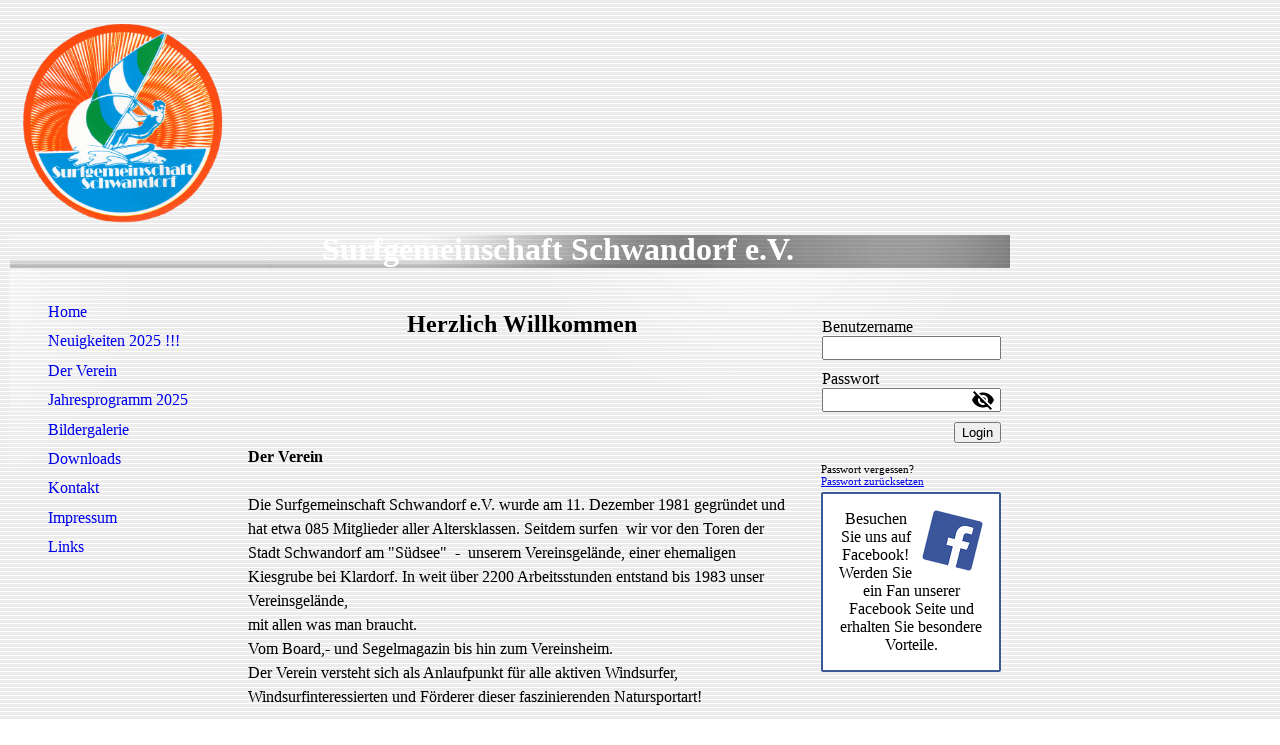

--- FILE ---
content_type: text/html; charset=utf-8
request_url: https://surfgemeinschaft-schwandorf.de/Home
body_size: 27361
content:
<!DOCTYPE html><html lang="de"><head><meta http-equiv="Content-Type" content="text/html; charset=UTF-8"><title>Surfgemeinschaft Schwandorf e.V. - Home</title><link href="https://surfgemeinschaft-schwandorf.de/Home" rel="canonical"><meta content="Surfgemeinschaft Schwandorf e.V. - Home" property="og:title"><meta content="website" property="og:type"><meta content="https://surfgemeinschaft-schwandorf.de/Home" property="og:url"><script>
              window.beng = window.beng || {};
              window.beng.env = {
                language: "en",
                country: "US",
                mode: "deploy",
                context: "page",
                pageId: "000000723174",
                skeletonId: "",
                scope: "HTO01FLQVMOP",
                isProtected: false,
                navigationText: "Home",
                instance: "1",
                common_prefix: "https://homepagedesigner.telekom.de",
                design_common: "https://homepagedesigner.telekom.de/beng/designs/",
                design_template: "reseller/1000003/telekom_ak_303",
                path_design: "https://homepagedesigner.telekom.de/beng/designs/data/reseller/1000003/telekom_ak_303/",
                path_res: "https://homepagedesigner.telekom.de/res/",
                path_bengres: "https://homepagedesigner.telekom.de/beng/res/",
                masterDomain: "",
                preferredDomain: "",
                preprocessHostingUri: function(uri) {
                  
                    return uri || "";
                  
                },
                hideEmptyAreas: false
              };
            </script><script xmlns="http://www.w3.org/1999/xhtml" src="https://homepagedesigner.telekom.de/cm4all-beng-proxy/beng-proxy.js">;</script><link xmlns="http://www.w3.org/1999/xhtml" rel="stylesheet" href="https://homepagedesigner.telekom.de/.cm4all/e/static/3rdparty/font-awesome/css/font-awesome.min.css"></link><link rel="stylesheet" type="text/css" href="//homepagedesigner.telekom.de/.cm4all/res/static/libcm4all-js-widget/3.89.7/css/widget-runtime.css"/>

<link rel="stylesheet" type="text/css" href="//homepagedesigner.telekom.de/.cm4all/res/static/beng-editor/5.3.130/css/deploy.css"/>

<link rel="stylesheet" type="text/css" href="//homepagedesigner.telekom.de/.cm4all/res/static/libcm4all-js-widget/3.89.7/css/slideshow-common.css"/>

<script src="//homepagedesigner.telekom.de/.cm4all/res/static/jquery-1.7/jquery.js">;</script><script src="//homepagedesigner.telekom.de/.cm4all/res/static/prototype-1.7.3/prototype.js">;</script><script src="//homepagedesigner.telekom.de/.cm4all/res/static/jslib/1.4.1/js/legacy.js">;</script><script src="//homepagedesigner.telekom.de/.cm4all/res/static/libcm4all-js-widget/3.89.7/js/widget-runtime.js">;</script>

<script src="//homepagedesigner.telekom.de/.cm4all/res/static/libcm4all-js-widget/3.89.7/js/slideshow-common.js">;</script>

<script src="//homepagedesigner.telekom.de/.cm4all/res/static/beng-editor/5.3.130/js/deploy.js">;</script>

<script>
                (function() {
                  var mobileAgent = MobileBrowserSwitch.isMobileAgent(navigator.userAgent);
                  if (mobileAgent) {
                    var url = window.location.pathname;
                    if (url.endsWith("/")) {
                      url = url.substring(0, url.length - 1);
                    }
                    if (url.endsWith("/index.php")) {
                      url = url.substring(0, url.length - 10);
                    }
                    if (!/1,auth,8,1$/.test(url) && !/1%2Cauth%2C8%2C1$/.test(url)) {
                      url += "/mobile/";
                      window.location.pathname = url;
                    }
                  }
                })();
              </script><link xmlns="http://www.w3.org/1999/xhtml"  rel="stylesheet" type="text/css" href="https://homepagedesigner.telekom.de/.cm4all/designs/static/reseller/1000003/telekom_ak_303/1561385059.06/css/main.css"></link><!--[if lt IE 7]>
			<link rel="stylesheet" type="text/css" href="https://homepagedesigner.telekom.de/beng/designs/data/reseller/1000003/telekom_ak_303/css/ie6.css"/>
		<![endif]--><link href="/.cm4all/handler.php/vars.css?v=20250702080231" type="text/css" rel="stylesheet"><style type="text/css">.cm-logo {background-image: url("/.cm4all/uproc.php/0/.SGS%20Logo%20freigestellt.PNG/picture-1200?_=1947ef24172");
        background-position: 1% 22%;
background-size: auto 80%;
background-repeat: no-repeat;
      }</style><script type="text/javascript">window.cmLogoWidgetId = "CMTOI_cm4all_com_widgets_Logo_10108381";
            window.cmLogoGetCommonWidget = function (){
                return new cm4all.Common.Widget({
            base    : "/Home",
            session : "",
            frame   : "",
            path    : "CMTOI_cm4all_com_widgets_Logo_10108381"
        })
            };
            window.logoConfiguration = {
                "cm-logo-x" : "1%",
        "cm-logo-y" : "22%",
        "cm-logo-v" : "2.0",
        "cm-logo-w" : "auto",
        "cm-logo-h" : "80%",
        "cm-logo-di" : "reseller/1000003/telekom_ak_303",
        "cm-logo-u" : "uro-service://",
        "cm-logo-k" : "%7B%22ticket%22%3A%22678d0ad1505c1a8ecc0351e7%22%2C%22serviceId%22%3A%220%22%2C%22locale%22%3A%22%22%2C%22path%22%3A%22%2F%22%2C%22name%22%3A%22SGS%20Logo%20freigestellt.PNG%22%2C%22origin%22%3A%22upload%22%2C%22type%22%3A%22image%2Fpng%22%2C%22size%22%3A36842717%2C%22width%22%3A5966%2C%22height%22%3A5790%2C%22duration%22%3A%22%22%2C%22rotation%22%3A1%2C%22task%22%3A%22none%22%2C%22progress%22%3A%22none%22%2C%22result%22%3A%22none%22%2C%22source%22%3A%22%22%2C%22start%22%3A%221947ef24172%22%2C%22now%22%3A%221947ef2c8f8%22%2C%22_update%22%3A30%2C%22_index%22%3A1%2C%22_media%22%3A%22image%22%2C%22_hash%22%3A%225dcf760b%22%2C%22_extension%22%3A%22%22%2C%22_xlate%22%3A%22SGS%20Logo%20freigestellt.PNG%22%2C%22_selected%22%3Atrue%7D",
        "cm-logo-bc" : "",
        "cm-logo-ln" : "/Home",
        "cm-logo-ln$" : "home",
        "cm-logo-hi" : false
        ,
        _logoBaseUrl : "uro-service:\/\/",
        _logoPath : "%7B%22ticket%22%3A%22678d0ad1505c1a8ecc0351e7%22%2C%22serviceId%22%3A%220%22%2C%22locale%22%3A%22%22%2C%22path%22%3A%22%2F%22%2C%22name%22%3A%22SGS%20Logo%20freigestellt.PNG%22%2C%22origin%22%3A%22upload%22%2C%22type%22%3A%22image%2Fpng%22%2C%22size%22%3A36842717%2C%22width%22%3A5966%2C%22height%22%3A5790%2C%22duration%22%3A%22%22%2C%22rotation%22%3A1%2C%22task%22%3A%22none%22%2C%22progress%22%3A%22none%22%2C%22result%22%3A%22none%22%2C%22source%22%3A%22%22%2C%22start%22%3A%221947ef24172%22%2C%22now%22%3A%221947ef2c8f8%22%2C%22_update%22%3A30%2C%22_index%22%3A1%2C%22_media%22%3A%22image%22%2C%22_hash%22%3A%225dcf760b%22%2C%22_extension%22%3A%22%22%2C%22_xlate%22%3A%22SGS%20Logo%20freigestellt.PNG%22%2C%22_selected%22%3Atrue%7D"
        };
            jQuery(document).ready(function() {
                var href = (beng.env.mode == "deploy" ? "/" : "/Home");
                jQuery(".cm-logo").wrap("<a style='text-decoration: none;' href='" + href + "'></a>");
            });
            
          jQuery(document).ready(function() {
            var logoElement = jQuery(".cm-logo");
            logoElement.attr("role", "img");
            logoElement.attr("tabindex", "0");
            logoElement.attr("aria-label", "logo");
          });
        </script><link rel="shortcut icon" type="image/png" href="/.cm4all/sysdb/favicon/icon-32x32_513b769.png"/><link rel="shortcut icon" sizes="196x196" href="/.cm4all/sysdb/favicon/icon-196x196_513b769.png"/><link rel="apple-touch-icon" sizes="180x180" href="/.cm4all/sysdb/favicon/icon-180x180_513b769.png"/><link rel="apple-touch-icon" sizes="120x120" href="/.cm4all/sysdb/favicon/icon-120x120_513b769.png"/><link rel="apple-touch-icon" sizes="152x152" href="/.cm4all/sysdb/favicon/icon-152x152_513b769.png"/><link rel="apple-touch-icon" sizes="76x76" href="/.cm4all/sysdb/favicon/icon-76x76_513b769.png"/><meta name="msapplication-square70x70logo" content="/.cm4all/sysdb/favicon/icon-70x70_513b769.png"/><meta name="msapplication-square150x150logo" content="/.cm4all/sysdb/favicon/icon-150x150_513b769.png"/><meta name="msapplication-square310x310logo" content="/.cm4all/sysdb/favicon/icon-310x310_513b769.png"/><link rel="shortcut icon" type="image/png" href="/.cm4all/sysdb/favicon/icon-48x48_513b769.png"/><link rel="shortcut icon" type="image/png" href="/.cm4all/sysdb/favicon/icon-96x96_513b769.png"/><style id="cm_table_styles"></style><style id="cm_background_queries"></style><script type="application/x-cm4all-cookie-consent" data-code=""></script></head><body ondrop="return false;" class=" device-desktop cm-deploy cm-deploy-342 cm-deploy-4x"><div class="cm-background" data-cm-qa-bg="image"></div><div class="cm-background-video" data-cm-qa-bg="video"></div><div class="cm-background-effects" data-cm-qa-bg="effect"></div><div xmlns="http://www.w3.org/1999/xhtml" xmlns:c="http://cm4all.com/ng/widget" id="page"><div id="page_inner"><div id="header" class="clearfix"><div class="cm-kv-0 kv"> </div><div id="logo" class="cm-logo"> </div><div id="header_mask"> </div><h1 style="visibility:visible;top:221px;left:312px;width:603px;height:45px;"><span xmlns="" style='color: #bfbfbf; font-family: "Comic Sans MS"; font-size: xx-large;'><strong><span style="color: #ffffff; font-family: Georgia;">Surfgemeinschaft Schwandorf e.V.</span></strong> </span></h1><a class="cm_headerlink"></a></div><div id="content_wrapper" class="clearfix"><table id="table_content" cellspacing="0" cellpadding="0"><tr><td id="content_left_wrapper"><table cellspacing="0" cellpadding="0"><tr><td id="content_left_borderRight"><div id="content_left"><div id="navi"><div id="cm_navigation"><ul xmlns="" id="cm_mainnavigation"><li id="cm_navigation_pid_723174" class="cm_current"><a title="Home" href="/Home" class="cm_anchor">Home</a></li><li id="cm_navigation_pid_1197580"><a title="Neuigkeiten 2025 !!!" href="/Neuigkeiten-2025" class="cm_anchor">Neuigkeiten 2025 !!!</a></li><li id="cm_navigation_pid_726879"><a title="Der Verein" href="/Der-Verein" class="cm_anchor">Der Verein</a></li><li id="cm_navigation_pid_723542"><a title="Jahresprogramm 2025" href="/Jahresprogramm-2025" class="cm_anchor">Jahresprogramm 2025</a></li><li id="cm_navigation_pid_723539"><a title="Bildergalerie" href="/Bildergalerie" class="cm_anchor">Bildergalerie</a></li><li id="cm_navigation_pid_727278"><a title="Downloads" href="/Downloads" class="cm_anchor">Downloads</a></li><li id="cm_navigation_pid_723541"><a title="Kontakt" href="/Kontakt" class="cm_anchor">Kontakt</a></li><li id="cm_navigation_pid_723599"><a title="Impressum" href="/Impressum" class="cm_anchor">Impressum</a></li><li id="cm_navigation_pid_727286"><a title="Links" href="/Links" class="cm_anchor">Links</a></li></ul></div></div></div><div id="content_left_2"><div id="widgetbar_page_left_2" data-cm-hintable="yes"><p xmlns=""> </p></div><div id="widgetbar_site_left_2" data-cm-hintable="yes"><p xmlns=""> </p></div></div><div class="clearer"> </div></td></tr></table></td><td id="content_main_wrapper"><div id="content_main" data-cm-hintable="yes"><h1 xmlns="" style="text-align: center;"><span style="font-size: x-large;">Herzlich Willkommen </span></h1><p xmlns=""> </p><p xmlns=""> </p><p xmlns=""> </p><p xmlns=""> </p><p xmlns=""><span style="font-size: 16px;"><strong>Der Verein</strong></span><span style="font-size: 16px;"> </span>   </p><p xmlns=""> </p><p xmlns="">Die Surfgemeinschaft Schwandorf e.V. wurde am 11. Dezember 1981 gegründet und hat etwa 085 Mitglieder aller Altersklassen. Seitdem surfen  wir vor den Toren der Stadt Schwandorf am "Südsee"  -  unserem Vereinsgelände, einer ehemaligen Kiesgrube bei Klardorf. In weit über 2200 Arbeitsstunden entstand bis 1983 unser Vereinsgelände, </p><p xmlns="">mit allen was man braucht. </p><p xmlns="">Vom Board,- und Segelmagazin bis hin zum Vereinsheim. </p><p xmlns="">Der Verein versteht sich als Anlaufpunkt für alle aktiven Windsurfer, Windsurfinteressierten und Förderer dieser faszinierenden Natursportart!</p><p xmlns=""> </p><p xmlns=""> </p><p xmlns=""> </p><p xmlns=""><span style="font-size: 16px;"><strong>Was bietet der Verein seinen Mitgliedern?</strong></span></p><p xmlns=""> </p><p xmlns="">Jedes Mitglied kann den Südsee ganzjährig zum Windsurfen nutzen.</p><p xmlns="">In der Saison von Anfang Mai bis Anfang Oktober finden auf Anfrage Schulungen statt. </p><p xmlns="">Hier kann das Vereinsmaterial genutzt und unter Anleitung geübt werden.</p><p xmlns="">Das Vereinsheim kann von Mitgliedern für private Feiern gegen einen Obulus genutzt werden.</p><p xmlns=""> </p><p xmlns=""> </p><p xmlns=""><strong><span style="font-size: large;"><span style="font-size: medium;">Ganz im Vordergrund steht der Grundsatz:</span> </span></strong></p><p xmlns=""> </p><p xmlns=""> </p><p xmlns=""><span style="font-size: 18.06px;"><strong>Spaß am und auf dem Wasser mit Gleichgesinnten!</strong></span></p><p xmlns=""> </p><p xmlns=""> </p><div xmlns="" id="cm_bottom_clearer" style="clear: both;" contenteditable="false"></div></div></td><td id="vSpacer"></td><td id="content_right_wrapper"><div id="content_right"><div id="widgetbar_page_right_1" data-cm-hintable="yes"><p xmlns=""> </p></div><div id="widgetbar_site_right_1" data-cm-hintable="yes"><div xmlns="" id="widgetcontainer_CMTOI_cm4all_com_widgets_Login_10108378" class="
				    cm_widget_block
					cm_widget cm4all_com_widgets_GuestLogin cm_widget_block_center" style="width:180px; max-width:100%; "><div class="cm_widget_anchor"><a name="CMTOI_cm4all_com_widgets_Login_10108378" id="widgetanchor_CMTOI_cm4all_com_widgets_Login_10108378"><!--cm4all.com.widgets.GuestLogin--></a></div><script  type="text/javascript">
				Common.loadCss("https://homepagedesigner.telekom.de/.cm4all/widgetres.php/cm4all.com.widgets.GuestLogin//css/login_show.css");
				window.LOGIN_WIDGET_PW_DOES_NOT_MATCH_TEXT = "Die Passwörter stimmen nicht überein.";
			</script><script  type="text/javascript" src="https://homepagedesigner.telekom.de/.cm4all/widgetres.php/cm4all.com.widgets.GuestLogin/js/login_show.js"></script><script  type="text/javascript">
			loginWidget.samHost = "homepagedesigner.telekom.de";
			loginWidget.serviceHost = "homepagedesigner.telekom.de";
			loginWidget.origin = decodeURIComponent("") || location.href;
		</script><div  class="login">
<div class="view login-view">
<p class="login-error" style="display:none;">Anmeldung fehlgeschlagen. Benutzername oder Passwort falsch.</p>
<form method="post" onsubmit="return loginWidget.login(this);" action="/Home;focus=CMTOI_cm4all_com_widgets_Login_10108378&amp;path=">
<input type="hidden" name="L_INTERNAL_ACCOUNT_" value="CM_DA2_802d72e6"><table border="0" cellspacing="0" cellpadding="0">
<colgroup width="1"></colgroup>
<colgroup width="*"></colgroup>
<tr>
<td><label class="login-large-container">Benutzername</label></td>
<td>
<label class="login-small-container">Benutzername</label><div class="login-input-container"><input type="text" name="L_INTERNAL_LOGINNM_" required="required"></div>
</td>
</tr>
<tr>
<td><label class="login-large-container">Passwort</label></td>
<td>
<label class="login-small-container">Passwort</label><div class="login-input-container">
<input type="password" name="L_INTERNAL_PASSWRD_" required="required"><span class="login-toggle-password" onclick="loginWidget.tooglePassword(this)"><svg xmlns="http://www.w3.org/2000/svg" width="24" height="24" viewBox="0 0 24 24"><path d="M0 0h24v24H0zm0 0h24v24H0zm0 0h24v24H0zm0 0h24v24H0z" fill="none"></path><path d="M12 7c2.76 0 5 2.24 5 5 0 .65-.13 1.26-.36 1.83l2.92 2.92c1.51-1.26 2.7-2.89 3.43-4.75-1.73-4.39-6-7.5-11-7.5-1.4 0-2.74.25-3.98.7l2.16 2.16C10.74 7.13 11.35 7 12 7zM2 4.27l2.28 2.28.46.46C3.08 8.3 1.78 10.02 1 12c1.73 4.39 6 7.5 11 7.5 1.55 0 3.03-.3 4.38-.84l.42.42L19.73 22 21 20.73 3.27 3 2 4.27zM7.53 9.8l1.55 1.55c-.05.21-.08.43-.08.65 0 1.66 1.34 3 3 3 .22 0 .44-.03.65-.08l1.55 1.55c-.67.33-1.41.53-2.2.53-2.76 0-5-2.24-5-5 0-.79.2-1.53.53-2.2zm4.31-.78l3.15 3.15.02-.16c0-1.66-1.34-3-3-3l-.17.01z"></path></svg></span>
</div>
</td>
</tr>
<tr><td colspan="2"><button type="submit">Login</button></td></tr>
</table>
</form>
<div class="login-link-area login-large-container"><div class="login-link-container1">Passwort vergessen? <a  href="/.cm4all/auth/index.php/forgot-password/CM_DA2_802d72e6/%7Borigin%7D/1/1,auth,8,1" onclick="loginWidget.replaceOrigin(this); return true;" role="button">Passwort zurücksetzen</a>
</div></div>
<div class="login-link-area login-small-container"><div class="login-link-container1">Passwort vergessen? <a  href="/.cm4all/auth/index.php/forgot-password/CM_DA2_802d72e6/%7Borigin%7D/1/1,auth,8,1" onclick="loginWidget.replaceOrigin(this); return true;" role="button">Passwort zurücksetzen</a>
</div></div>
</div>
<script type="text/javascript">
			loginWidget.finishLogin(location.href);
		</script>
</div>
</div><div xmlns="" id="widgetcontainer_CMTOI_com_cm4all_wdn_social_FacebookPage_19294402" class="
				    cm_widget_block
					cm_widget com_cm4all_wdn_social_FacebookPage cm_widget_block_center" style="width:100%; max-width:100%; "><div class="cm_widget_anchor"><a name="CMTOI_com_cm4all_wdn_social_FacebookPage_19294402" id="widgetanchor_CMTOI_com_cm4all_wdn_social_FacebookPage_19294402"><!--com.cm4all.wdn.social.FacebookPage--></a></div><a class="cm4all-cookie-consent"   href="/Home;focus=CMTOI_com_cm4all_wdn_social_FacebookPage_19294402&amp;frame=CMTOI_com_cm4all_wdn_social_FacebookPage_19294402" data-wcid="com.cm4all.wdn.social.FacebookPage" data-wiid="CMTOI_com_cm4all_wdn_social_FacebookPage_19294402" data-lazy="true" data-thirdparty="true" data-statistics="false" rel="nofollow" data-blocked="true"><!--CMTOI_com_cm4all_wdn_social_FacebookPage_19294402--></a></div><div xmlns="" id="widgetcontainer_CMTOI_cm4all_com_widgets_WidgetToi_11565221" class="
				    cm_widget_block
					cm_widget cm4all_com_widgets_WidgetToi cm_widget_block_center" style="width:180px; max-width:100%; height:262px; "><div class="cm_widget_anchor"><a name="CMTOI_cm4all_com_widgets_WidgetToi_11565221" id="widgetanchor_CMTOI_cm4all_com_widgets_WidgetToi_11565221"><!--cm4all.com.widgets.WidgetToi--></a></div><iframe  allowTransparency="true" allowfullscreen="" style="z-index: 0; width: 100%; height: 100%;" frameborder="0" src="/Home;focus=CMTOI_cm4all_com_widgets_WidgetToi_11565221&amp;path=show&amp;frame=CMTOI_cm4all_com_widgets_WidgetToi_11565221?showaction=iframeContents"   id="widgetIframe_CMTOI_cm4all_com_widgets_WidgetToi_11565221">
			iframe
		</iframe><script  type="text/javascript">
			var iframe = jQuery("#widgetIframe_CMTOI_cm4all_com_widgets_WidgetToi_11565221");
			
			/* <!-- */
			if (window.beng && beng.env && (beng.env.mode == 'edit' || beng.env.mode == 'preview')) {
				iframe.replaceWith("<div style='width: 100%; height: 100%; overflow: auto;'>" +
					"Das Widget kann ausschließlich auf der veröffentlichten Homepage angezeigt werden. " +
					"Im Bearbeiten-Modus und in der Vorschau können die Inhalte nicht dargestellt werden." +
					"</div>"
				);
			}
			/* --> */
		</script></div><div xmlns="" id="widgetcontainer_CMTOI_cm4all_com_widgets_SeparatorToi_10125822" class="
				    cm_widget_block
					cm_widget cm4all_com_widgets_SeparatorToi cm_widget_block_center" style="width:180px; max-width:100%; "><div class="cm_widget_anchor"><a name="CMTOI_cm4all_com_widgets_SeparatorToi_10125822" id="widgetanchor_CMTOI_cm4all_com_widgets_SeparatorToi_10125822"><!--cm4all.com.widgets.SeparatorToi--></a></div><div style='position: relative; width: 100%;'><div style='border-top: 1px solid; margin: 1.2em 0em 1.2em 0em;'></div></div></div><div xmlns="" id="widgetcontainer_CMTOI_cm4all_com_widgets_WidgetToi_11565309" class="
				    cm_widget_block
					cm_widget cm4all_com_widgets_WidgetToi cm_widget_block_center" style="width:100%; max-width:100%; "><div class="cm_widget_anchor"><a name="CMTOI_cm4all_com_widgets_WidgetToi_11565309" id="widgetanchor_CMTOI_cm4all_com_widgets_WidgetToi_11565309"><!--cm4all.com.widgets.WidgetToi--></a></div><iframe  allowTransparency="true" allowfullscreen="" style="z-index: 0; width: 100%; height: 100%;" frameborder="0" src="/Home;focus=CMTOI_cm4all_com_widgets_WidgetToi_11565309&amp;path=show&amp;frame=CMTOI_cm4all_com_widgets_WidgetToi_11565309?showaction=iframeContents"   id="widgetIframe_CMTOI_cm4all_com_widgets_WidgetToi_11565309">
			iframe
		</iframe><script  type="text/javascript">
			var iframe = jQuery("#widgetIframe_CMTOI_cm4all_com_widgets_WidgetToi_11565309");
			
			/* <!-- */
			if (window.beng && beng.env && (beng.env.mode == 'edit' || beng.env.mode == 'preview')) {
				iframe.replaceWith("<div style='width: 100%; height: 100%; overflow: auto;'>" +
					"Das Widget kann ausschließlich auf der veröffentlichten Homepage angezeigt werden. " +
					"Im Bearbeiten-Modus und in der Vorschau können die Inhalte nicht dargestellt werden." +
					"</div>"
				);
			}
			/* --> */
		</script></div><p xmlns=""> </p><p xmlns=""> </p><p xmlns=""> </p><div xmlns="" id="widgetcontainer_CMTOI_cm4all_com_widgets_SeparatorToi_10125824" class="
				    cm_widget_block
					cm_widget cm4all_com_widgets_SeparatorToi cm_widget_block_center" style="width:180px; max-width:100%; "><div class="cm_widget_anchor"><a name="CMTOI_cm4all_com_widgets_SeparatorToi_10125824" id="widgetanchor_CMTOI_cm4all_com_widgets_SeparatorToi_10125824"><!--cm4all.com.widgets.SeparatorToi--></a></div><div style='position: relative; width: 100%;'><div style='border-top: 1px solid; margin: 1.2em 0em 1.2em 0em;'></div></div></div><div xmlns="" id="widgetcontainer_CMTOI_cm4all_com_widgets_CounterToi_10125546" class="
				    cm_widget_block
					cm_widget cm4all_com_widgets_Counter cm_widget_block_center" style="width:180px; max-width:100%; "><div class="cm_widget_anchor"><a name="CMTOI_cm4all_com_widgets_CounterToi_10125546" id="widgetanchor_CMTOI_cm4all_com_widgets_CounterToi_10125546"><!--cm4all.com.widgets.Counter--></a></div><script src="https://homepagedesigner.telekom.de/.cm4all/widgetres.php/cm4all.com.widgets.Counter/js/counter_show.js"></script>
					
						<div id="CMTOI_cm4all_com_widgets_CounterToi_10125546" style="text-align:center;">&nbsp;</div>
					
				<script type="text/javascript">
					(function() {
						var commonWidget = new cm4all.Common.Widget({
							base    : "/Home",
							session : "",
							frame   : "",
							path    : "CMTOI_cm4all_com_widgets_CounterToi_10125546",
						});
						var wiid = "CMTOI_cm4all_com_widgets_CounterToi_10125546";
						var data = {
							wiid: wiid,
							useCounterPhp: false,
							increase: false,
							width: 180,
							template: "11",
							baseUri: "https://homepagedesigner.telekom.de/imageprocessor/counter.cls/",
							image: "",
							value: 618498,
							offset: 84,
							digits: 5,
						};
						var counterWidget = new CounterWidget(data, commonWidget);
						counterWidget.init();
					})();
					</script>
</div></div></div></td></tr></table></div><div class="clearer"></div><div id="footerWrapper"><div id="footer" data-cm-hintable="yes">Donnerstag, 29. März 2012, 22:20                                                                          Surfgemeinschaft Schwandorf  © </div></div></div></div><div class="cm_widget_anchor"><a name="TKOMSI_cm4all_com_widgets_CookiePolicy_21469517" id="widgetanchor_TKOMSI_cm4all_com_widgets_CookiePolicy_21469517"><!--cm4all.com.widgets.CookiePolicy--></a></div><script data-tracking="true" data-cookie-settings-enabled="false" src="https://homepagedesigner.telekom.de/.cm4all/widgetres.php/cm4all.com.widgets.CookiePolicy/show.js?v=3.3.29" defer="defer" id="cookieSettingsScript"></script><noscript ><div style="position:absolute;bottom:0;" id="statdiv"><img alt="" height="1" width="1" src="https://homepagedesigner.telekom.de/.cm4all/_pixel.img?site=1648367-XWEv2tk3&amp;page=pid_723174&amp;path=%2FHome&amp;nt=Home"/></div></noscript><script  type="text/javascript">//<![CDATA[
            document.body.insertAdjacentHTML('beforeend', '<div style="position:absolute;bottom:0;" id="statdiv"><img alt="" height="1" width="1" src="https://homepagedesigner.telekom.de/.cm4all/_pixel.img?site=1648367-XWEv2tk3&amp;page=pid_723174&amp;path=%2FHome&amp;nt=Home&amp;domain='+escape(document.location.hostname)+'&amp;ref='+escape(document.referrer)+'"/></div>');
        //]]></script><div style="display: none;" id="keyvisualWidgetVideosContainer"></div><style type="text/css">.cm-kv-0 {
background-color: transparent;
background-image: url("/.cm4all/sysdb.iproc/keyvisuals/03177e58fb48dc1ca989d838e539326bb903.jpg/scale_0_0/03177e58fb48dc1ca989d838e539326bb903.jpg");
background-position: 0px -159px;
background-size: 802px 606px;
background-repeat: no-repeat;
}
</style><style type="text/css">
			#keyvisual {
				overflow: hidden;
			}
			.kv-video-wrapper {
				width: 100%;
				height: 100%;
				position: relative;
			}
			</style><script type="text/javascript">
				jQuery(document).ready(function() {
					function moveTempVideos(slideshow, isEditorMode) {
						var videosContainer = document.getElementById('keyvisualWidgetVideosContainer');
						if (videosContainer) {
							while (videosContainer.firstChild) {
								var div = videosContainer.firstChild;
								var divPosition = div.className.substring('cm-kv-0-tempvideo-'.length);
								if (isEditorMode && parseInt(divPosition) > 1) {
									break;
								}
								videosContainer.removeChild(div);
								if (div.nodeType == Node.ELEMENT_NODE) {
									var pos = '';
									if (slideshow) {
										pos = '-' + divPosition;
									}
									var kv = document.querySelector('.cm-kv-0' + pos);
									if (kv) {
										if (!slideshow) {
											var wrapperDiv = document.createElement("div"); 
											wrapperDiv.setAttribute("class", "kv-video-wrapper");
											kv.insertBefore(wrapperDiv, kv.firstChild);
											kv = wrapperDiv;
										}
										while (div.firstChild) {
											kv.appendChild(div.firstChild);
										}
										if (!slideshow) {
											break;
										}
									}
								}
							}
						}
					}

					function kvClickAction(mode, href) {
						if (mode == 'internal') {
							if (!window.top.syntony || !/_home$/.test(window.top.syntony.bifmState)) {
								window.location.href = href;
							}
						} else if (mode == 'external') {
							var a = document.createElement('a');
							a.href = href;
							a.target = '_blank';
							a.rel = 'noreferrer noopener';
							a.click();
						}
					}

					var keyvisualElement = jQuery("[cm_type=keyvisual]");
					if(keyvisualElement.length == 0){
						keyvisualElement = jQuery("#keyvisual");
					}
					if(keyvisualElement.length == 0){
						keyvisualElement = jQuery("[class~=cm-kv-0]");
					}
				
						keyvisualElement.attr("role", "img");
						keyvisualElement.attr("tabindex", "0");
						keyvisualElement.attr("aria-label", "hauptgrafik");
					
					moveTempVideos(false, false);
					var video = document.querySelector('#keyvisual video');
					if (video) {
						video.play();
					}
				
			});
		</script></body></html>


--- FILE ---
content_type: text/html;charset=UTF-8
request_url: https://surfgemeinschaft-schwandorf.de/Home;focus=CMTOI_cm4all_com_widgets_WidgetToi_11565309&path=show&frame=CMTOI_cm4all_com_widgets_WidgetToi_11565309?showaction=iframeContents
body_size: 3466
content:
<html ><head><meta content="text/html; charset=utf-8" http-equiv="content-type" /><title>WidgetWidget</title><style type="text/css">
					body { margin:0px; padding:0px; overflow:hidden; background-color:transparent; }
				</style><script type="text/javascript">
		/* <!-- */
		makeFlashTransparent = function()
		{
			var objects = document.getElementsByTagName ("object");
			if (objects.length)
				object_loop: for (var i = 0; i < objects.length; i++)
				{
					var params = objects[i].getElementsByTagName ("param");
					for (var j = 0; j < params.length; j++)
						if (params[j].getAttribute ("name") == "wmode" && params[j].getAttribute ("value") == "transparent")
							continue object_loop;  /* is already transparent */
					newObject = objects[i].cloneNode (true);
					var param = document.createElement ("param");
					param.setAttribute ("name", "wmode");
					param.setAttribute ("value", "transparent");
					newObject.appendChild (param);
					objects[i].parentNode.replaceChild (newObject, objects[i]);
				}
			var embeds = document.getElementsByTagName ("embed");
			if (embeds.length)
				embed_loop: for (var i = 0; i < embeds.length; i++)
					if (embeds[i].getAttribute ("wmode") != "transparent")
					{
						newEmbed = embeds[i].cloneNode (true);
						newEmbed.setAttribute ("wmode", "transparent");
						embeds[i].parentNode.replaceChild (newEmbed, embeds[i]);
					}
		};
		/* --> */
	
		/* <!-- */
		getDocumentWidth = function ()
		{
			/* TODO: Actually, both of these return the window width (= maxWidth) and not the document width */
			return document.body.scrollWidth;
			/* return $("#widgetDiv").width(); */
		};
		
		getDocumentHeight = function ()
		{
			return document.body.scrollHeight;
		}
		
		setIframeSize = function (widgetId)
		{
			setTimeout (function() {
				var id = "widgetIframe_" + widgetId;
				var iframe = parent.document.getElementById (id);
				if (iframe)
				{
					iframe.setAttribute ("width", getDocumentWidth ());
					iframe.setAttribute ("height", getDocumentHeight ());
				}
			}, 1000);
		}
		/* --> */
	</script></head><body onload="makeFlashTransparent();"><div id="widgetDiv" class="cm_widget" style="overflow:hidden;"><a href="http://www.wetter24.de/" style="padding:0;background:none" target="_blank" title="Wetter24: Ihr Wetter-Dienst"><img src="http://www.wetter24.de/meteo/hptool/logo_wetter24-de.png" alt="" width="120" height="32" border="0" style="display:block;" /></a><div style="background-color:#0060ac;color:#ebf1f8;font-family:Verdana,Arial,Tahoma,Times New Roman;font-weight:normal;font-size:10px;width:120px;text-align:center"><a href="http://www.wetter24.de/wetter/schwandorf/49X8921.html" target="_blank" style="color:#ebf1f8;font-family:Verdana,Arial,Tahoma,Times New Roman;font-weight:normal;font-size:10px;padding:0;background:none" title="Ausführliche Wetter-Vorhersage für Wetter Schwandorf">Wetter Schwandorf</a></div><iframe width="120" height="100" scrolling="no" frameborder="0" src="http://www.wetter24.de/meteo/hptool/index.php?cid=49X8921&cityName=Schwandorf&l=de&style=13&v=de&ver=2&c1=ebf1f8&c2=0060ac&c3=000000&c4=ffffff&c5=000000&c6=ffffff&c7=0060ac&f1a=1&f1b=1&f2a=1&f2b=1&f3a=1&f3b=1&ct1=1&ct2=2&ct3=6&ct4=0&ct5=0&fcd=0"></iframe><div style="height:14px;width:120px;text-align:center;background-color:#0060ac"><a href="http://www.wetter24.de/" target="_blank" style="background:none;padding:0;text-decoration:none;color:#ebf1f8;font-family:Verdana,Arial,Tahoma,Times New Roman;font-weight:normal;font-size:10px" title="Aktuelles Wetter und Vorhersagen für 2 Mio. Orte weltweit">Mehr Wetter</a></div></div></body></html>

--- FILE ---
content_type: text/html; charset=UTF-8
request_url: https://surfgemeinschaft-schwandorf.de/Home;focus=CMTOI_com_cm4all_wdn_social_FacebookPage_19294402&frame=CMTOI_com_cm4all_wdn_social_FacebookPage_19294402
body_size: 5440
content:
<script type="text/javascript">
window.cm4all.widgets.register( '/Home', '', 'CMTOI_com_cm4all_wdn_social_FacebookPage_19294402', 'CMTOI_com_cm4all_wdn_social_FacebookPage_19294402');
</script>
		<script type="text/javascript">
	(function() {

		var links = ["@\/css\/teaser.min.css?version=2.css"];
		for( var i=0; i<links.length; i++) {
			if( links[i].indexOf( '@')==0) {
				links[i] = "https://homepagedesigner.telekom.de/.cm4all/widgetres.php/com.cm4all.wdn.social.FacebookPage/" + links[i].substring( 2);
			} else if( links[i].indexOf( '/')!=0) {
				links[i] = window.cm4all.widgets[ 'CMTOI_com_cm4all_wdn_social_FacebookPage_19294402'].url( links[i]);
			}
		}
		cm4all.Common.loadCss( links);

		var scripts = [];
		for( var i=0; i<scripts.length; i++) {
			if( scripts[i].indexOf( '@')==0) {
				scripts[i] = "https://homepagedesigner.telekom.de/.cm4all/widgetres.php/com.cm4all.wdn.social.FacebookPage/" + scripts[i].substring( 2);
			} else if( scripts[i].indexOf( '/')!=0) {
				scripts[i] = window.cm4all.widgets[ 'CMTOI_com_cm4all_wdn_social_FacebookPage_19294402'].url( scripts[i]);
			}
		}

		var deferred = jQuery.Deferred();
		window.cm4all.widgets[ 'CMTOI_com_cm4all_wdn_social_FacebookPage_19294402'].ready = (function() {
			var ready = function ready( handler) {
				deferred.done( handler);
			};
			return deferred.promise( ready);
		})();
		cm4all.Common.requireLibrary( scripts, function() {
			deferred.resolveWith( window.cm4all.widgets[ 'CMTOI_com_cm4all_wdn_social_FacebookPage_19294402']);
		});
	})();
</script>
<div
  id="C_CMTOI_com_cm4all_wdn_social_FacebookPage_19294402__-base"
  class="cm-widget-facebook-page"
  style=" text-align: center; overflow-x: auto; overflow-y: hidden;"
>
  
<script type="text/javascript">

(function($) {
  window.Common.requireLibrary('//connect.facebook.net/de_DE/sdk.js#xfbml=0&version=v2.6');
  var initStatus = window.____FacebookInitStatus || (window.____FacebookInitStatus = new $.Deferred());
  var prevInit = window.fbAsyncInit;
  window.fbAsyncInit = function() {
    initStatus.resolve();

    if (typeof prevInit == 'function') {
      prevInit.call(this);
    }
  };

  var readyHandler = function() {
    var $container = $('#C_CMTOI_com_cm4all_wdn_social_FacebookPage_19294402__-base');

    var buildFBDiv = function(width) {
      // create element
      var div = document.createElement('div');
      div.className = 'fb-page';
      div.setAttribute('data-href', 'https://www.facebook.com/SurfgemeinschaftSchwandorf/?__tn__=kC-R&amp;eid=ARDaZ6IfbKEJVl5aJqUtrpaRS-bLHBJZZR133RJS9K5tsTpGuCMqWUe7kNpTEk59xO_yIbfouRaaoYHS&amp;hc_ref=ARR5YZQrIJ4ZUNPU93aHaLTvSuqg_6Jx8MHOAGJnui04Xx-9xoQvMzXL61wFVTe8eGw&amp;__xts__[0]=68.[base64]');
      div.setAttribute('data-width', width || 180);
      div.setAttribute('data-hide-cover', 'false');
      div.setAttribute('tabs', '');
      div.setAttribute('data-show-facepile', 'true');
      $container[0].appendChild(div);


      initStatus.done(function() {
        
        // load and render
        window.FB.XFBML.parse($container[0], function() {
          // check if rendered
          var checkIfRendered = function(nrRetries) {
            var iframeHeight = $('#C_CMTOI_com_cm4all_wdn_social_FacebookPage_19294402__-base iframe')[0].style.height;
            var iframeHeightInt = parseInt(iframeHeight, 10);

            if (
              iframeHeight === "" && // still loading..
              nrRetries > 0 // if 0 -> show fallback
            ) {
              window.setTimeout(checkIfRendered, 500, --nrRetries);
            } else if (!isNaN(iframeHeightInt) && iframeHeightInt > 0) { // plugin is properly rendered
              $('#C_CMTOI_com_cm4all_wdn_social_FacebookPage_19294402__-fallback')[0].remove();
            } else { // "" or "0px" - see: https://cm4all.atlassian.net/browse/SITES-3322
              $('#C_CMTOI_com_cm4all_wdn_social_FacebookPage_19294402__-fallback')[0].style.opacity = 1; // show teaser as fallback
            }
          }
          checkIfRendered(10);
        });
      });
    };

                buildFBDiv($container.width());
      };

  window.cm4all.widgets['CMTOI_com_cm4all_wdn_social_FacebookPage_19294402'].ready(readyHandler);

})(jQuery);
</script>
<div id="C_CMTOI_com_cm4all_wdn_social_FacebookPage_19294402__-fallback" style="max-width:500px;position:relative;display:inline-block;opacity:0;">
  
<a
  class="cm-w_fbpg-light cm-w_fbpg-sidebar cm-w_fbpg-style-1"  href="https://www.facebook.com/SurfgemeinschaftSchwandorf/?__tn__=kC-R&eid=ARDaZ6IfbKEJVl5aJqUtrpaRS-bLHBJZZR133RJS9K5tsTpGuCMqWUe7kNpTEk59xO_yIbfouRaaoYHS&hc_ref=ARR5YZQrIJ4ZUNPU93aHaLTvSuqg_6Jx8MHOAGJnui04Xx-9xoQvMzXL61wFVTe8eGw&__xts__[0]=68.[base64]"
  target="_blank"
  rel="noopener noreferrer external"
>
  Besuchen Sie uns auf Facebook! Werden Sie ein Fan unserer Facebook Seite und erhalten Sie besondere Vorteile.</a>
</div></div>